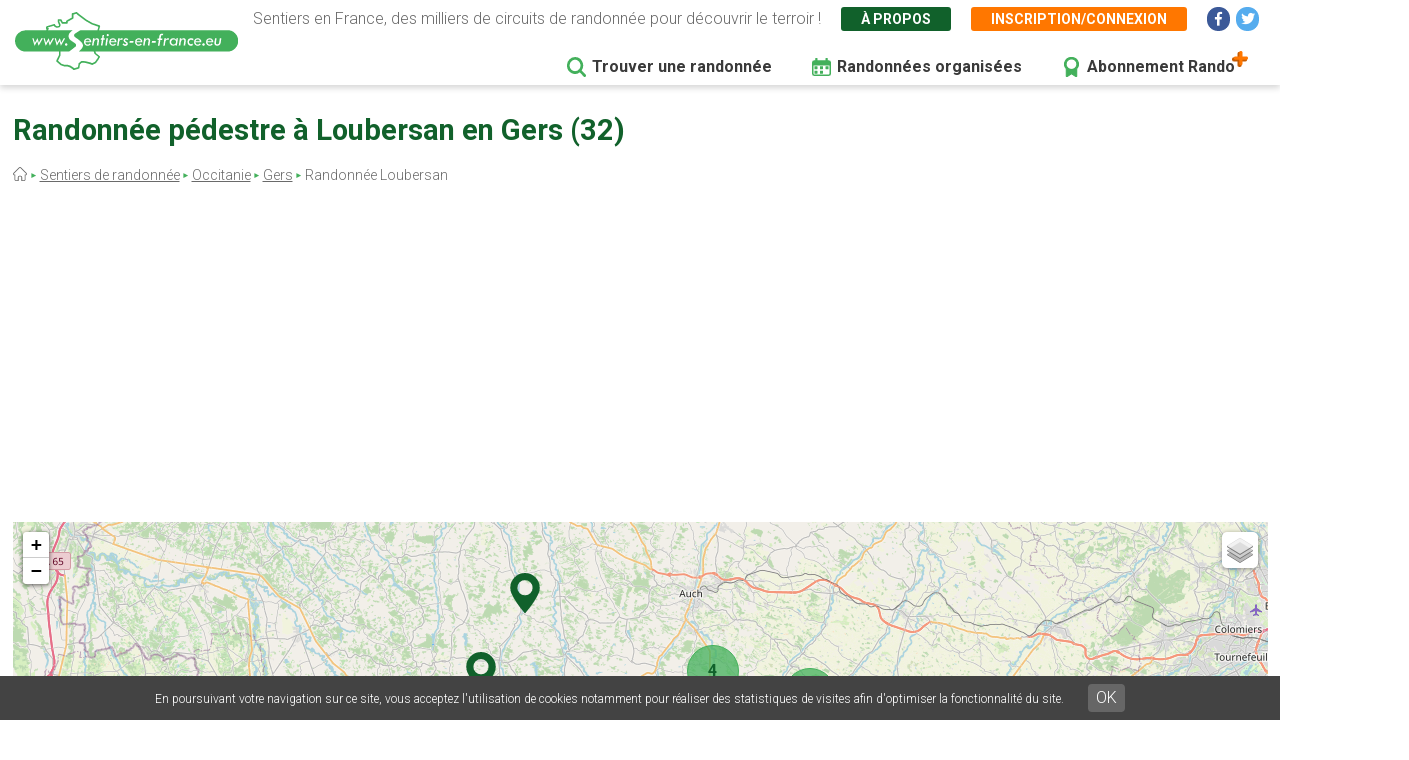

--- FILE ---
content_type: text/html; charset=UTF-8
request_url: https://www.sentiers-en-france.eu/randonnees-gers-32/mirande/randonnee-loubersan
body_size: 9955
content:
<!DOCTYPE html>
<html lang="fr" dir="ltr" prefix="content: http://purl.org/rss/1.0/modules/content/  dc: http://purl.org/dc/terms/  foaf: http://xmlns.com/foaf/0.1/  og: http://ogp.me/ns#  rdfs: http://www.w3.org/2000/01/rdf-schema#  schema: http://schema.org/  sioc: http://rdfs.org/sioc/ns#  sioct: http://rdfs.org/sioc/types#  skos: http://www.w3.org/2004/02/skos/core#  xsd: http://www.w3.org/2001/XMLSchema# ">
  <head>
    <meta charset="utf-8" />
<link rel="canonical" href="https://www.sentiers-en-france.eu/randonnees-gers-32/mirande/randonnee-loubersan" />
<meta name="description" content="Découvrez toutes les randonnées autour de Loubersan en Gers dans la région Occitanie - Toutes les balades autour de cette ville disponibles sur Sentiers-en-france.eu" />
<meta name="Generator" content="Drupal 8 (https://www.drupal.org)" />
<meta name="MobileOptimized" content="width" />
<meta name="HandheldFriendly" content="true" />
<meta name="viewport" content="width=device-width, initial-scale=1.0" />
<link rel="shortcut icon" href="/sites/sentiers-en-france.eu/files/favico.png" type="image/png" />
<link rel="alternate" hreflang="fr" href="https://www.sentiers-en-france.eu/randonnees-gers-32/mirande/randonnee-loubersan" />
<link rel="revision" href="https://www.sentiers-en-france.eu/randonnees-gers-32/mirande/randonnee-loubersan" />
<script src="/sites/sentiers-en-france.eu/files/google_tag/gtm_58zf3x9/google_tag.script.js?t95tfg" defer></script>

    <title>Randonnée autour de Loubersan en Gers</title>
    <link rel="stylesheet" media="all" href="/sites/sentiers-en-france.eu/files/css/css_LD_Av_XyTVfmGa13JJsCLLopebTlFHlfZuZVpXdh0z8.css" />
<link rel="stylesheet" media="all" href="/sites/sentiers-en-france.eu/files/css/css_T6eOf6YzIzUX9pqFZJ6TMKNdaDoRhWmBNPb7YdKcP3k.css" />
<link rel="stylesheet" media="print" href="/sites/sentiers-en-france.eu/files/css/css_AbpHGcgLb-kRsJGnwFEktk7uzpZOCcBY74-YBdrKVGs.css" />
<link rel="stylesheet" media="all" href="/sites/sentiers-en-france.eu/files/css/css_n2exG0S2o4rRaIUAEOAvs4Fuyg_b-IzEF7rIfBYLmjI.css" />
<link rel="stylesheet" media="all" href="https://fonts.googleapis.com/css?family=Permanent+Marker&amp;display=swap" />
<link rel="stylesheet" media="all" href="https://fonts.googleapis.com/css?family=Roboto:300,300i,400,400i,500,700,700i&amp;display=swap" />
<link rel="stylesheet" media="all" href="/sites/sentiers-en-france.eu/files/css/css_AJaBIDgPQYymGoSvZaNX7g6qknstOoc3a5ckJYu-oVY.css" />
<link rel="stylesheet" media="print" href="/sites/sentiers-en-france.eu/files/css/css_AbpHGcgLb-kRsJGnwFEktk7uzpZOCcBY74-YBdrKVGs.css" />
<link rel="stylesheet" media="all" href="/sites/sentiers-en-france.eu/files/css/css_jApD6WhXKF7lOj--V6UUcbEo6lOJjVy4SsfkiOIQJX0.css" />

    
<!--[if lte IE 8]>
<script src="/sites/sentiers-en-france.eu/files/js/js_VtafjXmRvoUgAzqzYTA3Wrjkx9wcWhjP0G4ZnnqRamA.js"></script>
<![endif]-->

  </head>
  <body class="path-node page-node-type-ville page-node-13063">
        <a href="#main-content" class="visually-hidden focusable skip-link">
      Aller au contenu principal
    </a>
    <noscript aria-hidden="true"><iframe src="https://www.googletagmanager.com/ns.html?id=GTM-58ZF3X9" height="0" width="0" style="display:none;visibility:hidden"></iframe></noscript>
      <div class="dialog-off-canvas-main-canvas" data-off-canvas-main-canvas>
    <div class="layout-container">

  <header role="banner">
        <div class="region region-header">
    
<div id="block-sef-theme-logoheader" class="block block-block-content block-block-content4ec251f5-2ed7-4372-94d0-66e3945fc59e block-logoheader">
	<a href="/"><img src="/themes/sef_theme/images/interface/logo-sentiers-en-france.svg" alt="Sentiers en France" /></a>
     
    
</div>

<div id="block-lienshaut" class="block block-block-content block-block-content6023017e-a797-4666-9516-b473aa2a381a block-lienshaut">
    <div class="header-desc">Sentiers en France, des milliers de circuits de randonnée pour découvrir le terroir !</div>
    <div class="header-liens">
        <a href="https://www.sentiers-en-france.eu/sentier-en-france" class="green">À propos</a>
                <a href="https://www.sentiers-en-france.eu/mon-espace?popup=1" class="orange use-ajax" data-dialog-type="modal" data-dialog-options="{&quot;dialogClass&quot;:&quot;sef-register-login-dialog&quot;,&quot;width&quot;:&quot;938&quot;,&quot;closeText&quot;:&quot;Fermer&quot;}"><span class="desktop">Inscription/connexion</span><span class="mobile"><i class="fas fa-user"></i></span></a>
        
        
        
        <a href="https://www.facebook.com/sentiersenfr/" class="social facebook" target="_blank"><i class="fab fa-facebook-f"></i></a>
        <a href="https://twitter.com/sentiers_en_fr" class="social twitter" target="_blank"><i class="fab fa-twitter"></i></a>

    </div>


</div>
<div id="block-sef-theme-navigationprincipale" class="block block-superfish block-superfishmain">
  
    
      
<ul id="superfish-main" class="menu sf-menu sf-main sf-horizontal sf-style-none">
  
<li id="main-menu-link-content5277504a-068e-4747-be13-6b412e3b29fe" class="sf-depth-1 sf-no-children"><a href="/randonnee" class="sf-depth-1" target="">Trouver une randonnée</a></li><li id="main-menu-link-content2df6e455-6a7b-4b83-a6ef-c163000ee807" class="sf-depth-1 sf-no-children"><a href="/randonnees-organisees" class="menu-rando-organisee sf-depth-1" target="">Randonnées organisées</a></li><li id="main-menu-link-content2d2b6e70-a1b6-4a26-af60-6c8efbf58de9" class="sf-depth-1 sf-no-children"><a href="/profitez-100-de-sentiers-en-france-avec-le-compte-rando" class="menu-abo-rando sf-depth-1" target="">Abonnement Rando</a></li>
</ul>

  </div>

  </div>

  </header>

  <main role="main">
    <a id="main-content" tabindex="-1"></a>
    <div class="title-content">
        <div class="wrapper">
        <div class="region region-page-title">
    
<div id="block-sef-theme-page-title" class="block block-core block-page-title-block">
  
    
      
  <h1 class="page-title"><span="field field--name-title field--type-string field--label-hidden">Randonnée pédestre à Loubersan en Gers (32)</span></h1>


    
</div>
<div id="block-sef-theme-breadcrumbs" class="block block-system block-system-breadcrumb-block">
  
    
        <nav class="breadcrumb" role="navigation" aria-labelledby="system-breadcrumb">
    <h2 id="system-breadcrumb" class="visually-hidden">Fil d'Ariane</h2>
    <ol>
          <li>
                  <a href="/"></a>
              </li>
          <li>
                  <a href="/randonnee">Sentiers de randonnée</a>
              </li>
          <li>
                  <a href="/occitanie">Occitanie</a>
              </li>
          <li>
                  <a href="/sentiers-gers-32/sentiers-midi-pyrenees-gers-32.php">Gers</a>
              </li>
          <li>
                  Randonnée Loubersan
              </li>
        </ol>
  </nav>

  </div>

  </div>

        </div>
    </div>
    
    <div class="layout-content">
        <div class="wrapper">
        <div class="region region-content">
    <div data-drupal-messages-fallback class="hidden"></div>
<div id="block-sef-theme-content" class="block block-system block-system-main-block">
  
    
      

<div class="bloc-dpt-map">
    <div id="map-departement" class="map-departement"></div>
    <div class="btn-dpt-recherche-avancee"><a href="https://www.sentiers-en-france.eu/randonnee?lieu_id=13063&amp;lieu=Loubersan%20%2832%29" class="btn-sef-vert-light">Recherche avancée</a></div>
</div>

<article  data-history-node-id="13063" role="article" about="/randonnees-gers-32/mirande/randonnee-loubersan" class="node node--type-ville node--view-mode-full">

  
    

    
  <div  class="node__content">
      
      
    <div class="sef-departement-intro">
        <h2 class="para-title">Faire de la randonnée pédestre autour de Loubersan (32)</h2>
        <div class="">
            Autour de Loubersan, vous pouvez randonner sur 30 sentiers balisés, soit 338.3 km de marche au total. 
            Parmi ces sentiers, 30 possèdent un tracé GPS, ce qui vous permet grâce à l'application de les parcourir facilement. 
            Le long de ces randonnées pédestres vous pourrez découvrir de nombreux éléments du terroir local : Patrimoine bâti, réserves naturelles, produits locaux, ...
        </div>
    </div>
      
    
    
    <div class="sef-gads-horiz" style="width: 100%;"><script async src="https://pagead2.googlesyndication.com/pagead/js/adsbygoogle.js"></script>
        <!-- Responsive 728x90 - SITE A -->
        <ins class="adsbygoogle"
             style="display:inline-block; width: 100%;"
             data-ad-client="ca-pub-8928348731691594"
             data-ad-slot="8046441488"
             data-ad-format="auto"
             data-full-width-responsive="true"></ins>
        <script>
             (adsbygoogle = window.adsbygoogle || []).push({});
        </script></div>
    
    <br><br>
    <h2 class="para-title">Les sentiers et le terroir à découvrir à pied à Loubersan</h2>
    <div class="sef-dpt-onglets">
        <a href="" class="onglet-sentier active">Les sentiers</a>
        <a href="" class="onglet-terroir">Le terroir</a>
    </div>
    
    <div class="tab-sentier">
        <div class="sef-selection-sentier sef-sentiers-dpt">
            <h2 class="para-title">Liste des sentiers à Loubersan</h2>
            

<div class="sef-sentiers-list">
                        
            <div class="bloc-sentier">
            <div class="margin">
                <div class="sentier-favori"><a href="" data-id="75478" class=""></a></div>
                <a href="https://www.sentiers-en-france.eu/sentiers-gers-32/mirande/sentier-le-sentier-de-pasquette-belloc-saint-clamens" class="item-link item-content">
                    <div class="item-inner">
                        <div class="item-title-row">
                          <div class="item-title">Le sentier de Pasquette </div>
                        </div>
                        <div class="item-lieu">
                            Belloc-Saint-Clamens, Gers (32)
                        </div>
                        <div class="item-text">
                            <div class="carac carac-duree first">4h00</div>
                            <div class="carac carac-km">15 km</div>
                                                        <div class="carac carac-trace">Tracé GPS</div>
                                                    </div>
                    </div>
                </a>
            </div>
        </div>
            <div class="bloc-sentier">
            <div class="margin">
                <div class="sentier-favori"><a href="" data-id="73995" class=""></a></div>
                <a href="https://www.sentiers-en-france.eu/sentiers-gers-32/castelnau-barbarens/sentier-le-chemin-de-saint-guiraud" class="item-link item-content">
                    <div class="item-inner">
                        <div class="item-title-row">
                          <div class="item-title">Le chemin de Saint Guiraud </div>
                        </div>
                        <div class="item-lieu">
                            Castelnau-Barbarens, Gers (32)
                        </div>
                        <div class="item-text">
                            <div class="carac carac-duree first">3h00</div>
                            <div class="carac carac-km">11 km</div>
                                                        <div class="carac carac-trace">Tracé GPS</div>
                                                    </div>
                    </div>
                </a>
            </div>
        </div>
            <div class="bloc-sentier">
            <div class="margin">
                <div class="sentier-favori"><a href="" data-id="73994" class=""></a></div>
                <a href="https://www.sentiers-en-france.eu/sentiers-gers-32/castelnau-barbarens/sentier-le-chemin-des-sources-et-des-bains" class="item-link item-content">
                    <div class="item-inner">
                        <div class="item-title-row">
                          <div class="item-title">Le chemin des sources et des bains </div>
                        </div>
                        <div class="item-lieu">
                            Castelnau-Barbarens, Gers (32)
                        </div>
                        <div class="item-text">
                            <div class="carac carac-duree first">2h00</div>
                            <div class="carac carac-km">8 km</div>
                                                        <div class="carac carac-trace">Tracé GPS</div>
                                                    </div>
                    </div>
                </a>
            </div>
        </div>
            <div class="bloc-sentier">
            <div class="margin">
                <div class="sentier-favori"><a href="" data-id="73992" class=""></a></div>
                <a href="https://www.sentiers-en-france.eu/sentiers-gers-32/castelnau-barbarens/sentier-le-chemin-du-bois-bedat" class="item-link item-content">
                    <div class="item-inner">
                        <div class="item-title-row">
                          <div class="item-title">Le chemin du Bois Bedat </div>
                        </div>
                        <div class="item-lieu">
                            Castelnau-Barbarens, Gers (32)
                        </div>
                        <div class="item-text">
                            <div class="carac carac-duree first">3h00</div>
                            <div class="carac carac-km">10 km</div>
                                                        <div class="carac carac-trace">Tracé GPS</div>
                                                    </div>
                    </div>
                </a>
            </div>
        </div>
            <div class="bloc-sentier">
            <div class="margin">
                <div class="sentier-favori"><a href="" data-id="73993" class=""></a></div>
                <a href="https://www.sentiers-en-france.eu/sentiers-gers-32/castelnau-barbarens/sentier-le-chemin-du-hourontan" class="item-link item-content">
                    <div class="item-inner">
                        <div class="item-title-row">
                          <div class="item-title">Le chemin du Hourontan </div>
                        </div>
                        <div class="item-lieu">
                            Castelnau-Barbarens, Gers (32)
                        </div>
                        <div class="item-text">
                            <div class="carac carac-duree first">3h00</div>
                            <div class="carac carac-km">10.3 km</div>
                                                        <div class="carac carac-trace">Tracé GPS</div>
                                                    </div>
                    </div>
                </a>
            </div>
        </div>
            <div class="bloc-sentier">
            <div class="margin">
                <div class="sentier-favori"><a href="" data-id="74017" class=""></a></div>
                <a href="https://www.sentiers-en-france.eu/sentiers-gers-32/auch/sentier-las-coutoueros-faget-abbatial" class="item-link item-content">
                    <div class="item-inner">
                        <div class="item-title-row">
                          <div class="item-title">Las Coutoueros </div>
                        </div>
                        <div class="item-lieu">
                            Faget-Abbatial, Gers (32)
                        </div>
                        <div class="item-text">
                            <div class="carac carac-duree first">4h00</div>
                            <div class="carac carac-km">15 km</div>
                                                        <div class="carac carac-trace">Tracé GPS</div>
                                                    </div>
                    </div>
                </a>
            </div>
        </div>
            <div class="bloc-sentier">
            <div class="margin">
                <div class="sentier-favori"><a href="" data-id="81619" class=""></a></div>
                <a href="https://www.sentiers-en-france.eu/sentiers-gers-32/mirande/sentier-les-coteaux-d-arcagnac-haulies" class="item-link item-content">
                    <div class="item-inner">
                        <div class="item-title-row">
                          <div class="item-title">Les coteaux d&#039;Arcagnac </div>
                        </div>
                        <div class="item-lieu">
                            Haulies, Gers (32)
                        </div>
                        <div class="item-text">
                            <div class="carac carac-duree first">3h00</div>
                            <div class="carac carac-km">12 km</div>
                                                        <div class="carac carac-trace">Tracé GPS</div>
                                                    </div>
                    </div>
                </a>
            </div>
        </div>
            <div class="bloc-sentier">
            <div class="margin">
                <div class="sentier-favori"><a href="" data-id="74014" class=""></a></div>
                <a href="https://www.sentiers-en-france.eu/sentiers-gers-32/auch/sentier-le-chemin-des-eveques-lamaguere" class="item-link item-content">
                    <div class="item-inner">
                        <div class="item-title-row">
                          <div class="item-title">Le Chemin des évêques </div>
                        </div>
                        <div class="item-lieu">
                            Lamaguère, Gers (32)
                        </div>
                        <div class="item-text">
                            <div class="carac carac-duree first">1h00</div>
                            <div class="carac carac-km">4 km</div>
                                                        <div class="carac carac-trace">Tracé GPS</div>
                                                    </div>
                    </div>
                </a>
            </div>
        </div>
            <div class="bloc-sentier">
            <div class="margin">
                <div class="sentier-favori"><a href="" data-id="81621" class=""></a></div>
                <a href="https://www.sentiers-en-france.eu/sentiers-gers-32/mirande/sentier-le-chemin-du-chateau-vieux-lasseube-propre" class="item-link item-content">
                    <div class="item-inner">
                        <div class="item-title-row">
                          <div class="item-title">Le chemin du Château Vieux </div>
                        </div>
                        <div class="item-lieu">
                            Lasseube-Propre, Gers (32)
                        </div>
                        <div class="item-text">
                            <div class="carac carac-duree first">2h00</div>
                            <div class="carac carac-km">7 km</div>
                                                        <div class="carac carac-trace">Tracé GPS</div>
                                                    </div>
                    </div>
                </a>
            </div>
        </div>
            <div class="bloc-sentier">
            <div class="margin">
                <div class="sentier-favori"><a href="" data-id="81622" class=""></a></div>
                <a href="https://www.sentiers-en-france.eu/sentiers-gers-32/mirande/sentier-la-boucle-lasserannaise-lasseran" class="item-link item-content">
                    <div class="item-inner">
                        <div class="item-title-row">
                          <div class="item-title">La boucle Lassérannaise </div>
                        </div>
                        <div class="item-lieu">
                            Lasséran, Gers (32)
                        </div>
                        <div class="item-text">
                            <div class="carac carac-duree first">3h00</div>
                            <div class="carac carac-km">14 km</div>
                                                        <div class="carac carac-trace">Tracé GPS</div>
                                                    </div>
                    </div>
                </a>
            </div>
        </div>
            <div class="bloc-sentier">
            <div class="margin">
                <div class="sentier-favori"><a href="" data-id="74011" class=""></a></div>
                <a href="https://www.sentiers-en-france.eu/sentiers-gers-32/mirande/sentier-le-chemin-des-coteaux-de-bellegarde-masseube" class="item-link item-content">
                    <div class="item-inner">
                        <div class="item-title-row">
                          <div class="item-title">Le Chemin des coteaux de Bellegarde </div>
                        </div>
                        <div class="item-lieu">
                            Masseube, Gers (32)
                        </div>
                        <div class="item-text">
                            <div class="carac carac-duree first">3h00</div>
                            <div class="carac carac-km">14 km</div>
                                                        <div class="carac carac-trace">Tracé GPS</div>
                                                    </div>
                    </div>
                </a>
            </div>
        </div>
            <div class="bloc-sentier">
            <div class="margin">
                <div class="sentier-favori"><a href="" data-id="74010" class=""></a></div>
                <a href="https://www.sentiers-en-france.eu/sentiers-gers-32/mirande/sentier-le-chemin-de-lourties-monbrun-masseube" class="item-link item-content">
                    <div class="item-inner">
                        <div class="item-title-row">
                          <div class="item-title">Le Chemin de Lourties-Monbrun </div>
                        </div>
                        <div class="item-lieu">
                            Masseube, Gers (32)
                        </div>
                        <div class="item-text">
                            <div class="carac carac-duree first">3h30</div>
                            <div class="carac carac-km">15 km</div>
                                                        <div class="carac carac-trace">Tracé GPS</div>
                                                    </div>
                    </div>
                </a>
            </div>
        </div>
            <div class="bloc-sentier">
            <div class="margin">
                <div class="sentier-favori"><a href="" data-id="64787" class=""></a></div>
                <a href="https://www.sentiers-en-france.eu/sentiers-gers-32/mirande/sentier-l-escapade-des-amis-randonneurs-mirande" class="item-link item-content">
                    <div class="item-inner">
                        <div class="item-title-row">
                          <div class="item-title">L&#039;escapade des amis randonneurs </div>
                        </div>
                        <div class="item-lieu">
                            Mirande, Gers (32)
                        </div>
                        <div class="item-text">
                            <div class="carac carac-duree first">7h00</div>
                            <div class="carac carac-km">26 km</div>
                                                        <div class="carac carac-trace">Tracé GPS</div>
                                                    </div>
                    </div>
                </a>
            </div>
        </div>
            <div class="bloc-sentier">
            <div class="margin">
                <div class="sentier-favori"><a href="" data-id="62486" class=""></a></div>
                <a href="https://www.sentiers-en-france.eu/sentiers-gers-32/mirande/sentier-le-sentier-de-raphael-mirande" class="item-link item-content">
                    <div class="item-inner">
                        <div class="item-title-row">
                          <div class="item-title">Le sentier de Raphaël </div>
                        </div>
                        <div class="item-lieu">
                            Mirande, Gers (32)
                        </div>
                        <div class="item-text">
                            <div class="carac carac-duree first">3h00</div>
                            <div class="carac carac-km">9.5 km</div>
                                                        <div class="carac carac-trace">Tracé GPS</div>
                                                    </div>
                    </div>
                </a>
            </div>
        </div>
            <div class="bloc-sentier">
            <div class="margin">
                <div class="sentier-favori"><a href="" data-id="64786" class=""></a></div>
                <a href="https://www.sentiers-en-france.eu/sentiers-gers-32/mirande/sentier-le-chemin-de-la-tannerie-mielan" class="item-link item-content">
                    <div class="item-inner">
                        <div class="item-title-row">
                          <div class="item-title">Le chemin de la tannerie </div>
                        </div>
                        <div class="item-lieu">
                            Miélan, Gers (32)
                        </div>
                        <div class="item-text">
                            <div class="carac carac-duree first">3h00</div>
                            <div class="carac carac-km">12 km</div>
                                                        <div class="carac carac-trace">Tracé GPS</div>
                                                    </div>
                    </div>
                </a>
            </div>
        </div>
            <div class="bloc-sentier">
            <div class="margin">
                <div class="sentier-favori"><a href="" data-id="75479" class=""></a></div>
                <a href="https://www.sentiers-en-france.eu/sentiers-gers-32/mirande/sentier-le-sentier-de-beon-moncassin" class="item-link item-content">
                    <div class="item-inner">
                        <div class="item-title-row">
                          <div class="item-title">Le Sentier de Béon </div>
                        </div>
                        <div class="item-lieu">
                            Moncassin, Gers (32)
                        </div>
                        <div class="item-text">
                            <div class="carac carac-duree first">2h30</div>
                            <div class="carac carac-km">10 km</div>
                                                        <div class="carac carac-trace">Tracé GPS</div>
                                                    </div>
                    </div>
                </a>
            </div>
        </div>
            <div class="bloc-sentier">
            <div class="margin">
                <div class="sentier-favori"><a href="" data-id="74013" class=""></a></div>
                <a href="https://www.sentiers-en-france.eu/sentiers-gers-32/auch/sentier-le-chemin-des-coteaux-moncorneil-grazan" class="item-link item-content">
                    <div class="item-inner">
                        <div class="item-title-row">
                          <div class="item-title">Le chemin des Coteaux </div>
                        </div>
                        <div class="item-lieu">
                            Moncorneil-Grazan, Gers (32)
                        </div>
                        <div class="item-text">
                            <div class="carac carac-duree first">1h00</div>
                            <div class="carac carac-km">4 km</div>
                                                        <div class="carac carac-trace">Tracé GPS</div>
                                                    </div>
                    </div>
                </a>
            </div>
        </div>
            <div class="bloc-sentier">
            <div class="margin">
                <div class="sentier-favori"><a href="" data-id="75480" class=""></a></div>
                <a href="https://www.sentiers-en-france.eu/sentiers-gers-32/mirande/sentier-tour-du-lac-du-lizet-montesquiou" class="item-link item-content">
                    <div class="item-inner">
                        <div class="item-title-row">
                          <div class="item-title">Tour du lac du Lizet </div>
                        </div>
                        <div class="item-lieu">
                            Montesquiou, Gers (32)
                        </div>
                        <div class="item-text">
                            <div class="carac carac-duree first">2h00</div>
                            <div class="carac carac-km">4 km</div>
                                                        <div class="carac carac-trace">Tracé GPS</div>
                                                    </div>
                    </div>
                </a>
            </div>
        </div>
            <div class="bloc-sentier">
            <div class="margin">
                <div class="sentier-favori"><a href="" data-id="75481" class=""></a></div>
                <a href="https://www.sentiers-en-france.eu/sentiers-gers-32/mirande/sentier-les-coteaux-de-l-osse-montesquiou" class="item-link item-content">
                    <div class="item-inner">
                        <div class="item-title-row">
                          <div class="item-title">Les côteaux de l&#039;Osse </div>
                        </div>
                        <div class="item-lieu">
                            Montesquiou, Gers (32)
                        </div>
                        <div class="item-text">
                            <div class="carac carac-duree first">4h00</div>
                            <div class="carac carac-km">13 km</div>
                                                        <div class="carac carac-trace">Tracé GPS</div>
                                                    </div>
                    </div>
                </a>
            </div>
        </div>
            <div class="bloc-sentier">
            <div class="margin">
                <div class="sentier-favori"><a href="" data-id="74016" class=""></a></div>
                <a href="https://www.sentiers-en-france.eu/sentiers-gers-32/auch/sentier-le-chemin-des-cretes-orbessan" class="item-link item-content">
                    <div class="item-inner">
                        <div class="item-title-row">
                          <div class="item-title">Le Chemin des crêtes </div>
                        </div>
                        <div class="item-lieu">
                            Orbessan, Gers (32)
                        </div>
                        <div class="item-text">
                            <div class="carac carac-duree first">3h00</div>
                            <div class="carac carac-km">10 km</div>
                                                        <div class="carac carac-trace">Tracé GPS</div>
                                                    </div>
                    </div>
                </a>
            </div>
        </div>
            <div class="bloc-sentier">
            <div class="margin">
                <div class="sentier-favori"><a href="" data-id="74015" class=""></a></div>
                <a href="https://www.sentiers-en-france.eu/sentiers-gers-32/auch/sentier-le-chemin-des-taillis-ornezan" class="item-link item-content">
                    <div class="item-inner">
                        <div class="item-title-row">
                          <div class="item-title">Le Chemin des taillis </div>
                        </div>
                        <div class="item-lieu">
                            Ornézan, Gers (32)
                        </div>
                        <div class="item-text">
                            <div class="carac carac-duree first">2h00</div>
                            <div class="carac carac-km">7.5 km</div>
                                                        <div class="carac carac-trace">Tracé GPS</div>
                                                    </div>
                    </div>
                </a>
            </div>
        </div>
            <div class="bloc-sentier">
            <div class="margin">
                <div class="sentier-favori"><a href="" data-id="74001" class=""></a></div>
                <a href="https://www.sentiers-en-france.eu/sentiers-gers-32/auch/sentier-la-serrade-de-marseilhan-pavie" class="item-link item-content">
                    <div class="item-inner">
                        <div class="item-title-row">
                          <div class="item-title">La serrade de Marseilhan </div>
                        </div>
                        <div class="item-lieu">
                            Pavie, Gers (32)
                        </div>
                        <div class="item-text">
                            <div class="carac carac-duree first">3h00</div>
                            <div class="carac carac-km">10 km</div>
                                                        <div class="carac carac-trace">Tracé GPS</div>
                                                    </div>
                    </div>
                </a>
            </div>
        </div>
            <div class="bloc-sentier">
            <div class="margin">
                <div class="sentier-favori"><a href="" data-id="74000" class=""></a></div>
                <a href="https://www.sentiers-en-france.eu/sentiers-gers-32/auch/sentier-le-sentier-des-besmeaux-pavie" class="item-link item-content">
                    <div class="item-inner">
                        <div class="item-title-row">
                          <div class="item-title">Le sentier des Besmeaux </div>
                        </div>
                        <div class="item-lieu">
                            Pavie, Gers (32)
                        </div>
                        <div class="item-text">
                            <div class="carac carac-duree first">3h00</div>
                            <div class="carac carac-km">12 km</div>
                                                        <div class="carac carac-trace">Tracé GPS</div>
                                                    </div>
                    </div>
                </a>
            </div>
        </div>
            <div class="bloc-sentier">
            <div class="margin">
                <div class="sentier-favori"><a href="" data-id="74018" class=""></a></div>
                <a href="https://www.sentiers-en-france.eu/sentiers-gers-32/mirande/sentier-le-sentier-du-mont-cassin-ponsan-soubiran" class="item-link item-content">
                    <div class="item-inner">
                        <div class="item-title-row">
                          <div class="item-title">Le Sentier du Mont Cassin </div>
                        </div>
                        <div class="item-lieu">
                            Ponsan-Soubiran, Gers (32)
                        </div>
                        <div class="item-text">
                            <div class="carac carac-duree first">2h40</div>
                            <div class="carac carac-km">8 km</div>
                                                        <div class="carac carac-trace">Tracé GPS</div>
                                                    </div>
                    </div>
                </a>
            </div>
        </div>
            <div class="bloc-sentier">
            <div class="margin">
                <div class="sentier-favori"><a href="" data-id="69094" class=""></a></div>
                <a href="https://www.sentiers-en-france.eu/sentiers-gers-32/mirande/sentier-sur-le-chemin-de-st-jacques-pouylebon" class="item-link item-content">
                    <div class="item-inner">
                        <div class="item-title-row">
                          <div class="item-title">Sur le chemin de St-Jacques </div>
                        </div>
                        <div class="item-lieu">
                            Pouylebon, Gers (32)
                        </div>
                        <div class="item-text">
                            <div class="carac carac-duree first">4h00</div>
                            <div class="carac carac-km">15 km</div>
                                                        <div class="carac carac-trace">Tracé GPS</div>
                                                    </div>
                    </div>
                </a>
            </div>
        </div>
            <div class="bloc-sentier">
            <div class="margin">
                <div class="sentier-favori"><a href="" data-id="69097" class=""></a></div>
                <a href="https://www.sentiers-en-france.eu/sentiers-gers-32/auch/sentier-autour-de-castelnau-saint-arailles" class="item-link item-content">
                    <div class="item-inner">
                        <div class="item-title-row">
                          <div class="item-title">Autour de Castelnau </div>
                        </div>
                        <div class="item-lieu">
                            Saint-Arailles, Gers (32)
                        </div>
                        <div class="item-text">
                            <div class="carac carac-duree first">1h20</div>
                            <div class="carac carac-km">4 km</div>
                                                        <div class="carac carac-trace">Tracé GPS</div>
                                                    </div>
                    </div>
                </a>
            </div>
        </div>
            <div class="bloc-sentier">
            <div class="margin">
                <div class="sentier-favori"><a href="" data-id="81628" class=""></a></div>
                <a href="https://www.sentiers-en-france.eu/sentiers-gers-32/mirande/sentier-le-sentiers-d-artiguedieu-seissan" class="item-link item-content">
                    <div class="item-inner">
                        <div class="item-title-row">
                          <div class="item-title">Le sentiers d&#039;Artiguedieu </div>
                        </div>
                        <div class="item-lieu">
                            Seissan, Gers (32)
                        </div>
                        <div class="item-text">
                            <div class="carac carac-duree first">1h00</div>
                            <div class="carac carac-km">4 km</div>
                                                        <div class="carac carac-trace">Tracé GPS</div>
                                                    </div>
                    </div>
                </a>
            </div>
        </div>
            <div class="bloc-sentier">
            <div class="margin">
                <div class="sentier-favori"><a href="" data-id="61893" class=""></a></div>
                <a href="https://www.sentiers-en-france.eu/sentiers-gers-32/auch/sentier-le-chemin-des-orchidees-simorre" class="item-link item-content">
                    <div class="item-inner">
                        <div class="item-title-row">
                          <div class="item-title">Le chemin des orchidées </div>
                        </div>
                        <div class="item-lieu">
                            Simorre, Gers (32)
                        </div>
                        <div class="item-text">
                            <div class="carac carac-duree first">3h30</div>
                            <div class="carac carac-km">14 km</div>
                                                        <div class="carac carac-trace">Tracé GPS</div>
                                                    </div>
                    </div>
                </a>
            </div>
        </div>
            <div class="bloc-sentier">
            <div class="margin">
                <div class="sentier-favori"><a href="" data-id="81617" class=""></a></div>
                <a href="https://www.sentiers-en-france.eu/sentiers-gers-32/auch/sentier-le-chemin-du-kaze-simorre" class="item-link item-content">
                    <div class="item-inner">
                        <div class="item-title-row">
                          <div class="item-title">Le chemin du Kazé </div>
                        </div>
                        <div class="item-lieu">
                            Simorre, Gers (32)
                        </div>
                        <div class="item-text">
                            <div class="carac carac-duree first">7h00</div>
                            <div class="carac carac-km">25 km</div>
                                                        <div class="carac carac-trace">Tracé GPS</div>
                                                    </div>
                    </div>
                </a>
            </div>
        </div>
            <div class="bloc-sentier">
            <div class="margin">
                <div class="sentier-favori"><a href="" data-id="74051" class=""></a></div>
                <a href="https://www.sentiers-en-france.eu/sentiers-gers-32/auch/sentier-le-chemin-du-yane-simorre" class="item-link item-content">
                    <div class="item-inner">
                        <div class="item-title-row">
                          <div class="item-title">Le chemin du Yané </div>
                        </div>
                        <div class="item-lieu">
                            Simorre, Gers (32)
                        </div>
                        <div class="item-text">
                            <div class="carac carac-duree first">4h00</div>
                            <div class="carac carac-km">15 km</div>
                                                        <div class="carac carac-trace">Tracé GPS</div>
                                                    </div>
                    </div>
                </a>
            </div>
        </div>
        
</div>

            <div class="pager"></div>
        </div>
    </div>
        
    <div class="tab-terroir" style="display: none">

                <div class="sef-sentier-terroir">
            <div>
                                    
                                                                                                                                                                                                        <div class="bloc-cat-terroir">
                            <div class="cat-titre"><img src="/themes/sef_theme/images/svg/terroir-defaut.svg" alt="Terroir"> Département / Offices de tourisme</div>
                                                        <div class="lieu">
                                <div class="lieu-titre">Office de tourisme de Mirande</div>
                                <div class="lieu-desc"> <a href="http://www.ot-mirande.com/" target="_blank" class="lieu-site">Voir le site</a></div>
                            </div>
                                                        <div class="lieu">
                                <div class="lieu-titre">Office de Tourisme Val de Gers</div>
                                <div class="lieu-desc"> <a href="http://www.valdegerstourisme.fr/" target="_blank" class="lieu-site">Voir le site</a></div>
                            </div>
                                                    </div>
                                                                                
                                                                                                                                                                                            
                                                                                                                                                                                                                                                                                                                                                                                                                                                                                                                                                                                                                                                                                                                                                                                                                                                                                                                                                                                                                                                                
                                                                                                                                                                                                                                        
                                                                                                                                                                                                                                                                                                                                                                                                                                                                                                                                                                                                                                                                                                                                            
                                                                                                                                                                                                                                        
                                                                                                                                                                                                                                                                                                                                                                            
                                                                                                    
                                                                                                                                                
                                                </div>
        </div>
                
    </div>
    
    
    
<div id="block-sefencartrandoplus" class="block block-block-content block-block-contentfc992600-f2b3-4312-a6f9-3ec598689634 block-sefencartrandoplus">
    <div class="bloc-rando">
        <div class="titre">Profitez au maximum de Sentiers en France avec rando +</div>
        
        <div class="rando-container">
            <div class="colg">
                <div class="desc">
                    Le compte <span class="randoplus">Rando</span> permet de profiter de tout le potentiel qu'offre Sentiers en France :
                </div>
                <div class="avantages">
                    <div>Pas de pub</div>
                    <div>Favoris illimités</div>
                    <div>Mode hors-connexion</div>
                </div>
            </div>
            <div class="cold">
                <div class="forfaits">
                    <div class="forfait">
                        <div class="duree">3 mois</div>
                        <div class="prix">5,99 €<br>
                            <span class="tarif-mensuel">1,99€/mois</span>
                        </div>
                        <div class="btn">
                            <a href="https://www.sentiers-en-france.eu/mon-espace/abonnement?duree=3" class="btn-sef-orange">Je m'abonne</a>
                        </div>
                    </div>
                    <div class="forfait">
                        <div class="duree">12 mois</div>
                        <div class="prix"><s>16,99 €</s> 9,99 €<br>
                            <span class="tarif-mensuel">0,83€/mois</span>
                        </div>
                        <div class="btn">
                            <a href="https://www.sentiers-en-france.eu/mon-espace/abonnement?duree=12" class="btn-sef-orange">Je m'abonne</a>
                        </div>
                    </div>
                </div>
            </div>
        </div>
    </div>
</div>

    
  </div>
    
  <div id="block-barrelateraledroitesef" class="block block-sef block-sef-sidebar-right-block">
  
    
      <div class="sef-sidebar-right">
              <div class="bloc-encart">
                <!--<a href="https://jump.beezup.com/ODAzMDVjZjU5MzRiNDg3MWEyNmE1ZDc0NDJiNDE2OTnCrDIzMDfCrEJaMTM0OTE1Nzg3wqxodHRwczovL3d3dy5zbm93bGVhZGVyLmNvbT91dG1fc291cmNlPXNlbnRpZXJzX2VuX2ZyYW5jZcKs" target="_blank" class="btn-sef-vert-light lien-snowleader">Idées cadeaux boutique Snowleader</a>
                <a href="https://jump.beezup.com/ODAzMDVjZjU5MzRiNDg3MWEyNmE1ZDc0NDJiNDE2OTnCrDIzMDfCrEJaMTM0OTE1Nzg3wqxodHRwczovL3d3dy5zbm93bGVhZGVyLmNvbT91dG1fc291cmNlPXNlbnRpZXJzX2VuX2ZyYW5jZcKs" target="_blank" class="desktop"><img src="/themes/sef_theme/images/encart/snowleader-01-2021.jpg" border="0" width="160" height="600" alt="Snowleader"></a>
                <a href="https://jump.beezup.com/ODAzMDVjZjU5MzRiNDg3MWEyNmE1ZDc0NDJiNDE2OTnCrDIzMDfCrEJaMTM0OTE1Nzg3wqxodHRwczovL3d3dy5zbm93bGVhZGVyLmNvbT91dG1fc291cmNlPXNlbnRpZXJzX2VuX2ZyYW5jZcKs" target="_blank" class="mobile"><img src="/themes/sef_theme/images/encart/snowleader-01-2021-mobile.jpg" alt="Snowleader"></a>-->
                
                <br><br>
                <script async src="//pagead2.googlesyndication.com/pagead/js/adsbygoogle.js"></script>
                <!-- Responsive 160x600 - SITE A -->
                <ins class="adsbygoogle"
                     style="display:block"
                     data-ad-client="ca-pub-8928348731691594"
                     data-ad-slot="6642141867"
                     data-ad-format="auto"
                     data-full-width-responsive="true"></ins>
                <script>
                (adsbygoogle = window.adsbygoogle || []).push({});
                </script>
              </div></div>

  </div>


</article>

  </div>

  </div>

        </div>
    </div>
    <div class="map-content">
        <div class="region region-map">
    <div id="block-sef-theme-mapfooter" class="block block-block-content block-block-content748614f7-67f0-43d2-9e1b-e11b1db8d9b1">
  
    
      
  </div>

  </div>

    </div>
    
  </main>

    <footer role="contentinfo">
        <div class="wrapper">
      	  <div class="region region-footer">
    
<div id="block-seffooter" class="block block-block-content block-block-content299e2d9d-f5de-4863-a4ef-3969ed6226d4 block-seffooter">
    
    <div class="liens-menu-footer">
        <a href="https://www.sentiers-en-france.eu/randonnee">Trouver une randonnée</a>
        <a href="https://www.sentiers-en-france.eu/sentier-en-france">À propos</a>
        <a href="https://www.sentiers-en-france.eu/mon-espace">Inscription / Connexion</a>
        <a href="https://www.sentiers-en-france.eu/profitez-100-de-sentiers-en-france-avec-le-compte-rando">Abonnement Rando+</a>
        <a href="https://www.sentiers-en-france.eu/randonnees-organisees">Calendrier randos</a>
        <a href="https://www.sentiers-en-france.eu/sites-partenaires">Sites partenaires</a>
        <a href="https://www.sentiers-en-france.eu/contact-sentier-en-france">Contactez-nous</a>
    </div>
    <div>
        <strong>Sentiers-en-France, grâce aux nombreux circuits de randonnée, permet de découvrir :</strong><br>
        - les spécificités des terroirs (sites et milieux naturels, patrimoine …)<br>
        - les producteurs locaux et les artisans, garants du savoir-faire et du patrimoine<br>
        - ceux qui œuvrent à faire connaître tout ce patrimoine par des manifestations culturelles<br>
        - ceux qui accueillent les touristes dans leur hébergement, à leur table
    </div>
        <div class="liens-reseaux">
        <a href="https://www.facebook.com/sentiersenfr/" class="social facebook" target="_blank"><i class="fab fa-facebook-f"></i></a>
        <a href="https://twitter.com/sentiers_en_fr" class="social twitter" target="_blank"><i class="fab fa-twitter"></i></a>
    </div>
    
</div>

<div class="clear"></div>
<div id="block-sef-theme-copyright" class="block block-block-content block-block-content137b6229-543b-4c5f-95c6-a154a63f0f71">

    <div class="gl-copy">
        © 2026 Sentiers en France  - Tous droits réservés - Photos non contractuelles - <a href="https://www.sentiers-en-france.eu/mentions-legales">Mentions légales</a> 
        - <a href="https://www.sentiers-en-france.eu/conditions-generales-dutilisation-de-lapplication-et-du-site-internet">CGU</a> - <a href="https://www.sentiers-en-france.eu/conditions-generales-de-vente-du-site-et-application-sentiers-en-franceeu">CGV</a>
            </div>

</div>


  </div>

        </div>
    </footer>

</div>
  </div>

    
    <script type="application/json" data-drupal-selector="drupal-settings-json">{"path":{"baseUrl":"\/","scriptPath":null,"pathPrefix":"","currentPath":"node\/13063","currentPathIsAdmin":false,"isFront":false,"currentLanguage":"fr"},"pluralDelimiter":"\u0003","suppressDeprecationErrors":true,"ajaxPageState":{"libraries":"classy\/base,classy\/messages,classy\/node,core\/html5shiv,core\/normalize,gl_cookies\/gl-cookies,sef\/sentier-favori,sef_theme\/fancybox,sef_theme\/global-styling,sef_theme\/map-departement,site_base_theme\/fontawesome,site_base_theme\/gl-supermenu,site_base_theme\/global-styling,superfish\/superfish,superfish\/superfish_hoverintent,superfish\/superfish_smallscreen,superfish\/superfish_supersubs,superfish\/superfish_supposition,system\/base","theme":"sef_theme","theme_token":null},"ajaxTrustedUrl":[],"departement":{"sentiers":[{"id":"81628","titre":"Le sentiers d\u0027Artiguedieu","lat":"43.500628","lng":"0.546849","lieu":{"ville":"Seissan","dpt":"Gers","code_dpt":"32"},"duree":"1h00","km":"4","trace":1,"url":"\/sentiers-gers-32\/mirande\/sentier-le-sentiers-d-artiguedieu-seissan"},{"id":"75479","titre":"Le Sentier de B\u00e9on","lat":"43.453376","lng":"0.479416","lieu":{"ville":"Moncassin","dpt":"Gers","code_dpt":"32"},"duree":"2h30","km":"10","trace":1,"url":"\/sentiers-gers-32\/mirande\/sentier-le-sentier-de-beon-moncassin"},{"id":"74015","titre":"Le Chemin des taillis","lat":"43.510348","lng":"0.601272","lieu":{"ville":"Orn\u00e9zan","dpt":"Gers","code_dpt":"32"},"duree":"2h00","km":"7.5","trace":1,"url":"\/sentiers-gers-32\/auch\/sentier-le-chemin-des-taillis-ornezan"},{"id":"62486","titre":"Le sentier de Rapha\u00ebl","lat":"43.513057","lng":"0.414625","lieu":{"ville":"Mirande","dpt":"Gers","code_dpt":"32"},"duree":"3h00","km":"9.5","trace":1,"url":"\/sentiers-gers-32\/mirande\/sentier-le-sentier-de-raphael-mirande"},{"id":"75478","titre":"Le sentier de Pasquette","lat":"43.456468","lng":"0.435239","lieu":{"ville":"Belloc-Saint-Clamens","dpt":"Gers","code_dpt":"32"},"duree":"4h00","km":"15","trace":1,"url":"\/sentiers-gers-32\/mirande\/sentier-le-sentier-de-pasquette-belloc-saint-clamens"},{"id":"74016","titre":"Le Chemin des cr\u00eates","lat":"43.543387","lng":"0.609429","lieu":{"ville":"Orbessan","dpt":"Gers","code_dpt":"32"},"duree":"3h00","km":"10","trace":1,"url":"\/sentiers-gers-32\/auch\/sentier-le-chemin-des-cretes-orbessan"},{"id":"64787","titre":"L\u0027escapade des amis randonneurs","lat":"43.520495","lng":"0.404326","lieu":{"ville":"Mirande","dpt":"Gers","code_dpt":"32"},"duree":"7h00","km":"26","trace":1,"url":"\/sentiers-gers-32\/mirande\/sentier-l-escapade-des-amis-randonneurs-mirande"},{"id":"74011","titre":"Le Chemin des coteaux de Bellegarde","lat":"43.429765","lng":"0.576403","lieu":{"ville":"Masseube","dpt":"Gers","code_dpt":"32"},"duree":"3h00","km":"14","trace":1,"url":"\/sentiers-gers-32\/mirande\/sentier-le-chemin-des-coteaux-de-bellegarde-masseube"},{"id":"74010","titre":"Le Chemin de Lourties-Monbrun","lat":"43.429477","lng":"0.584852","lieu":{"ville":"Masseube","dpt":"Gers","code_dpt":"32"},"duree":"3h30","km":"15","trace":1,"url":"\/sentiers-gers-32\/mirande\/sentier-le-chemin-de-lourties-monbrun-masseube"},{"id":"81622","titre":"La boucle Lass\u00e9rannaise","lat":"43.591877","lng":"0.539188","lieu":{"ville":"Lass\u00e9ran","dpt":"Gers","code_dpt":"32"},"duree":"3h00","km":"14","trace":1,"url":"\/sentiers-gers-32\/mirande\/sentier-la-boucle-lasserannaise-lasseran"},{"id":"81621","titre":"Le chemin du Ch\u00e2teau Vieux","lat":"43.575591","lng":"0.595751","lieu":{"ville":"Lasseube-Propre","dpt":"Gers","code_dpt":"32"},"duree":"2h00","km":"7","trace":1,"url":"\/sentiers-gers-32\/mirande\/sentier-le-chemin-du-chateau-vieux-lasseube-propre"},{"id":"74013","titre":"Le chemin des Coteaux","lat":"43.453453","lng":"0.653146","lieu":{"ville":"Moncorneil-Grazan","dpt":"Gers","code_dpt":"32"},"duree":"1h00","km":"4","trace":1,"url":"\/sentiers-gers-32\/auch\/sentier-le-chemin-des-coteaux-moncorneil-grazan"},{"id":"74014","titre":"Le Chemin des \u00e9v\u00eaques","lat":"43.491301","lng":"0.672959","lieu":{"ville":"Lamagu\u00e8re","dpt":"Gers","code_dpt":"32"},"duree":"1h00","km":"4","trace":1,"url":"\/sentiers-gers-32\/auch\/sentier-le-chemin-des-eveques-lamaguere"},{"id":"74001","titre":"La serrade de Marseilhan","lat":"43.607211","lng":"0.591204","lieu":{"ville":"Pavie","dpt":"Gers","code_dpt":"32"},"duree":"3h00","km":"10","trace":1,"url":"\/sentiers-gers-32\/auch\/sentier-la-serrade-de-marseilhan-pavie"},{"id":"74000","titre":"Le sentier des Besmeaux","lat":"43.607376","lng":"0.591258","lieu":{"ville":"Pavie","dpt":"Gers","code_dpt":"32"},"duree":"3h00","km":"12","trace":1,"url":"\/sentiers-gers-32\/auch\/sentier-le-sentier-des-besmeaux-pavie"},{"id":"81619","titre":"Les coteaux d\u0027Arcagnac","lat":"43.556821","lng":"0.667419","lieu":{"ville":"Haulies","dpt":"Gers","code_dpt":"32"},"duree":"3h00","km":"12","trace":1,"url":"\/sentiers-gers-32\/mirande\/sentier-les-coteaux-d-arcagnac-haulies"},{"id":"74017","titre":"Las Coutoueros","lat":"43.505147","lng":"0.693944","lieu":{"ville":"Faget-Abbatial","dpt":"Gers","code_dpt":"32"},"duree":"4h00","km":"15","trace":1,"url":"\/sentiers-gers-32\/auch\/sentier-las-coutoueros-faget-abbatial"},{"id":"75480","titre":"Tour du lac du Lizet","lat":"43.578722","lng":"0.368523","lieu":{"ville":"Montesquiou","dpt":"Gers","code_dpt":"32"},"duree":"2h00","km":"4","trace":1,"url":"\/sentiers-gers-32\/mirande\/sentier-tour-du-lac-du-lizet-montesquiou"},{"id":"74018","titre":"Le Sentier du Mont Cassin","lat":"43.351253","lng":"0.482694","lieu":{"ville":"Ponsan-Soubiran","dpt":"Gers","code_dpt":"32"},"duree":"2h40","km":"8","trace":1,"url":"\/sentiers-gers-32\/mirande\/sentier-le-sentier-du-mont-cassin-ponsan-soubiran"},{"id":"75481","titre":"Les c\u00f4teaux de l\u0027Osse","lat":"43.578466","lng":"0.328386","lieu":{"ville":"Montesquiou","dpt":"Gers","code_dpt":"32"},"duree":"4h00","km":"13","trace":1,"url":"\/sentiers-gers-32\/mirande\/sentier-les-coteaux-de-l-osse-montesquiou"},{"id":"69094","titre":"Sur le chemin de St-Jacques","lat":"43.548301","lng":"0.296045","lieu":{"ville":"Pouylebon","dpt":"Gers","code_dpt":"32"},"duree":"4h00","km":"15","trace":1,"url":"\/sentiers-gers-32\/mirande\/sentier-sur-le-chemin-de-st-jacques-pouylebon"},{"id":"74051","titre":"Le chemin du Yan\u00e9","lat":"43.44924","lng":"0.733934","lieu":{"ville":"Simorre","dpt":"Gers","code_dpt":"32"},"duree":"4h00","km":"15","trace":1,"url":"\/sentiers-gers-32\/auch\/sentier-le-chemin-du-yane-simorre"},{"id":"81617","titre":"Le chemin du Kaz\u00e9","lat":"43.449087","lng":"0.733895","lieu":{"ville":"Simorre","dpt":"Gers","code_dpt":"32"},"duree":"7h00","km":"25","trace":1,"url":"\/sentiers-gers-32\/auch\/sentier-le-chemin-du-kaze-simorre"},{"id":"64786","titre":"Le chemin de la tannerie","lat":"43.429387","lng":"0.305393","lieu":{"ville":"Mi\u00e9lan","dpt":"Gers","code_dpt":"32"},"duree":"3h00","km":"12","trace":1,"url":"\/sentiers-gers-32\/mirande\/sentier-le-chemin-de-la-tannerie-mielan"},{"id":"61893","titre":"Le chemin des orchid\u00e9es","lat":"43.44952","lng":"0.734373","lieu":{"ville":"Simorre","dpt":"Gers","code_dpt":"32"},"duree":"3h30","km":"14","trace":1,"url":"\/sentiers-gers-32\/auch\/sentier-le-chemin-des-orchidees-simorre"},{"id":"73993","titre":"Le chemin du Hourontan","lat":"43.575901","lng":"0.724046","lieu":{"ville":"Castelnau-Barbarens","dpt":"Gers","code_dpt":"32"},"duree":"3h00","km":"10.3","trace":1,"url":"\/sentiers-gers-32\/castelnau-barbarens\/sentier-le-chemin-du-hourontan"},{"id":"69097","titre":"Autour de Castelnau","lat":"43.627123","lng":"0.356828","lieu":{"ville":"Saint-Arailles","dpt":"Gers","code_dpt":"32"},"duree":"1h20","km":"4","trace":1,"url":"\/sentiers-gers-32\/auch\/sentier-autour-de-castelnau-saint-arailles"},{"id":"73992","titre":"Le chemin du Bois Bedat","lat":"43.575792","lng":"0.724518","lieu":{"ville":"Castelnau-Barbarens","dpt":"Gers","code_dpt":"32"},"duree":"3h00","km":"10","trace":1,"url":"\/sentiers-gers-32\/castelnau-barbarens\/sentier-le-chemin-du-bois-bedat"},{"id":"73994","titre":"Le chemin des sources et des bains","lat":"43.575742","lng":"0.72469","lieu":{"ville":"Castelnau-Barbarens","dpt":"Gers","code_dpt":"32"},"duree":"2h00","km":"8","trace":1,"url":"\/sentiers-gers-32\/castelnau-barbarens\/sentier-le-chemin-des-sources-et-des-bains"},{"id":"73995","titre":"Le chemin de Saint Guiraud","lat":"43.575808","lng":"0.725022","lieu":{"ville":"Castelnau-Barbarens","dpt":"Gers","code_dpt":"32"},"duree":"3h00","km":"11","trace":1,"url":"\/sentiers-gers-32\/castelnau-barbarens\/sentier-le-chemin-de-saint-guiraud"}]},"superfish":{"superfish-main":{"id":"superfish-main","sf":{"animation":{"opacity":"show","height":"show"},"speed":"fast"},"plugins":{"smallscreen":{"mode":"window_width","breakpoint":951,"expandText":"D\u00e9plier","collapseText":"Replier","title":"Navigation principale"},"supposition":true,"supersubs":true}}},"popup_promotion":"\r\n          \u003Cdiv class=\u0022bloc-quota-favoris-popup promo\u0022\u003E\r\n              \u003Cdiv class=\u0022bloc-favoris-popup-content\u0022\u003E\r\n                \u003Cdiv class=\u0022bloc-rando\u0022\u003E\r\n                  \u003Cdiv class=\u0022titre-promo\u0022\u003EPromotion\u003C\/div\u003E\r\n                  \u003Cdiv class=\u0022titre\u0022\u003EProfitez au maximum de Sentiers en France avec l\u0027abonnement\u003C\/div\u003E\r\n                  \r\n                  \u003Cdiv class=\u0022forfaits\u0022\u003E\r\n                    \u003Cdiv class=\u0022bloc-payant\u0022\u003E\r\n                        \u003Cdiv class=\u0022titre\u0022\u003EVersion payante\u003C\/div\u003E\r\n                        \u003Cdiv class=\u0022avantages\u0022\u003E\r\n                            \u003Cdiv\u003EMode hors-connexion sur l\u0027application Android et iOS\u003C\/div\u003E\r\n                            \u003Cdiv\u003EAcc\u00e8s garantie sans attente aux 19000 sentiers de randonn\u00e9es\u003C\/div\u003E\r\n                            \u003Cdiv\u003EGPS randonn\u00e9e temps r\u00e9el (application)\u003C\/div\u003E\r\n                            \u003Cdiv\u003EBien plus encore...\u003C\/div\u003E\r\n                        \u003C\/div\u003E\r\n                        \u003Cdiv class=\u0022btn\u0022\u003E\r\n                            \u003Ca href=\u0022\/mon-espace\/abonnement?duree=12\u0022 class=\u0022btn-sef-orange\u0022\u003EJe m\u0027abonne\u003C\/a\u003E\r\n                        \u003C\/div\u003E\r\n                    \u003C\/div\u003E\r\n                    \u003Cdiv class=\u0022forfait\u0022\u003E\r\n                        \u003Cdiv class=\u0022duree\u0022\u003E12 mois\u003C\/div\u003E\r\n                        \u003Cdiv class=\u0022prix\u0022\u003E9,99 \u20ac \u003Cbr\u003E\u003Cspan\u003Eau lieu de\u003C\/span\u003E \u003Cs\u003E16,99 \u20ac\u003C\/s\u003E \u003Cspan class=\u0022tarif-mensuel\u0022\u003E0,83\u20ac\/mois\u003C\/span\u003E\u003C\/div\u003E\r\n                        \u003Cdiv class=\u0022btn\u0022\u003E\r\n                            \u003Ca href=\u0022\/mon-espace\/abonnement?duree=12\u0022 class=\u0022btn-sef-orange\u0022\u003EJe m\u0027abonne\u003C\/a\u003E\r\n                        \u003C\/div\u003E\r\n                    \u003C\/div\u003E\r\n                  \u003C\/div\u003E\r\n                \u003C\/div\u003E\r\n              \u003C\/div\u003E\r\n          \u003C\/div\u003E","gl_cookies":{"message":"En poursuivant votre navigation sur ce site, vous acceptez l\u0027utilisation de cookies notamment pour r\u00e9aliser des statistiques de visites afin d\u0027optimiser la fonctionnalit\u00e9 du site.","button_ok":"OK","button_savoirplus":"En savoir plus","url_savoirplus":""},"user":{"uid":0,"permissionsHash":"791f513c203e511274d24a254b154ca8bf778fdce7fa7aebeb87b3e980eed171"}}</script>
<script src="/sites/sentiers-en-france.eu/files/js/js_mgJ4gi6L2y_4Pw56qXUCeHenK3yosn4cDXwtUFvftgE.js"></script>

  </body>
</html>


--- FILE ---
content_type: text/html; charset=utf-8
request_url: https://www.google.com/recaptcha/api2/aframe
body_size: 248
content:
<!DOCTYPE HTML><html><head><meta http-equiv="content-type" content="text/html; charset=UTF-8"></head><body><script nonce="CZanUPCOpvfpeB0MlA4Mag">/** Anti-fraud and anti-abuse applications only. See google.com/recaptcha */ try{var clients={'sodar':'https://pagead2.googlesyndication.com/pagead/sodar?'};window.addEventListener("message",function(a){try{if(a.source===window.parent){var b=JSON.parse(a.data);var c=clients[b['id']];if(c){var d=document.createElement('img');d.src=c+b['params']+'&rc='+(localStorage.getItem("rc::a")?sessionStorage.getItem("rc::b"):"");window.document.body.appendChild(d);sessionStorage.setItem("rc::e",parseInt(sessionStorage.getItem("rc::e")||0)+1);localStorage.setItem("rc::h",'1768941980423');}}}catch(b){}});window.parent.postMessage("_grecaptcha_ready", "*");}catch(b){}</script></body></html>